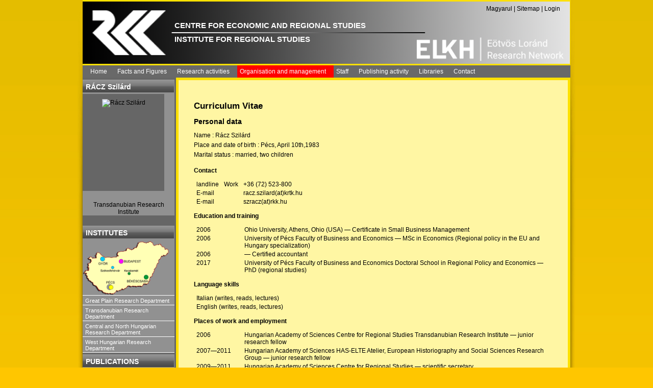

--- FILE ---
content_type: text/html; charset=utf-8
request_url: http://www.rkk.hu/en/cvs/racz_szilard.html
body_size: 14422
content:


<!DOCTYPE html PUBLIC "-//W3C//DTD XHTML 1.0 Transitional//EN" "http://www.w3.org/TR/xhtml1/DTD/xhtml1-transitional.dtd">
<html xmlns="http://www.w3.org/1999/xhtml">
<head id="ctl00_ctl00_Head1"><meta http-equiv="Content-Type" content="text/html; charset=utf-8" /><meta id="ctl00_ctl00_metalng" http-equiv="Content-Language" content="en-us" /><link rel="stylesheet" type="text/css" href="/templates/rkk/css/rkk.css" />
<link rel="stylesheet" type="text/css" href="/templates/rkk/css/digibar.css" />
<link rel="stylesheet" type="text/css" href="/templates/rkk/css/menu.css" />
<link rel="stylesheet" type="text/css" href="/templates/rkk/css/editcontrols.css" />
<link rel="stylesheet" type="text/css" href="/templates/rkk/css/QuestionnaireTable.css" />
<link rel="stylesheet" type="text/css" href="/templates/rkk/sitecss/rkk_or.css" />
<link rel="stylesheet" type="text/css" href="/templates/rkk/css/eng.css" />


    <script type="text/javascript" language="javascript" src="/templates/rkk/js/menu.js"></script>
    <script type="text/javascript" language="javascript" src="/js/pubedit.js"></script>
    <script type="text/javascript" language="javascript" src="/js/tools.js"></script>
    <script type="text/javascript" language="javascript" src="/js/QuestionnaireTable.js"></script>
    <script type="text/javascript" language="javascript" src="/js/FS.js"></script>

    <link rel="shortcut icon" type="image/x-icon" href="/favicon.ico" />
    
    <title id="ctl00_ctl00_headcontent_headcontent_pagetitle">R&#225;cz Szil&#225;rd tudom&#225;nyos &#233;letrajza</title>

<title>
	HAS - Centre for Regional Studies
</title></head>
<!-- body -->
<body class="rkk-body">
    <form name="aspnetForm" method="post" action="./racz_szilard.html?lng=en&amp;siteid=cec3df36-8732-4256-8966-05aba196a21a&amp;isssl=0&amp;uid=0470d4d5-10a3-469e-8939-ce7858608668&amp;loggedInUserID=00000000-0000-0000-0000-000000000000" id="aspnetForm">
<div>
<input type="hidden" name="__VIEWSTATE" id="__VIEWSTATE" value="/[base64]/[base64]" />
</div>

<div>

	<input type="hidden" name="__VIEWSTATEGENERATOR" id="__VIEWSTATEGENERATOR" value="7C5B36E5" />
</div>
    
    <div class="rkk-body">
        <table class="rkk-page">
            <tr>
                <td class="margin-left">
                </td>
                <!-- start of content frame -->
                <td class="content-frame">
                    <table width="100%">
                        
                   
                        <tr id="ctl00_ctl00_bannerrow">
	<td class="rkk-banner">
                                
<table style="width: 100%;">
<tr>
<td style="width: 180px;">
&nbsp;
</td>
<td>
<br />
<!--<h1 style="padding-top:14px; font-size: 16px; font-family:'Arial'; font-weight: bold; color: White;">INSTITUTE FOR REGIONAL STUDIES</h1>-->
<h1 style="font-size: 15px; font-family:'Arial'; font-weight: bold; color: White; margin-top:27px">CENTRE FOR ECONOMIC AND REGIONAL STUDIES</h1>
<h1 style="font-size: 15px; font-family:'Arial'; font-weight: bold; color: White;">INSTITUTE FOR REGIONAL STUDIES</h1>
</td>
<td>
<p>
<a href="/hu/" id="ctl00_ctl00__ctrl_0_otherlanguage" class="bannerlink" title="Magyarul">Magyarul</a> 
| <a href="/en/sitemap.html" id="ctl00_ctl00__ctrl_0_sitemap" class="bannerlink" title="Oldaltérkép">Sitemap</a>
| <a href="https://www.rkk.hu/login.aspx" id="ctl00_ctl00__ctrl_0_login" class="bannerlink" title="Bejelentkezés">Login</a>
  
</p>
 
</td>
</tr>
</table>

                            </td>
</tr>

                        <!-- top menu -->
                        <tr id="ctl00_ctl00_TopMenu1_topmenurow">
	<td>
		<table width="100%">
			<tr>
				<td class="topmenu">
					<ul id="ctl00_ctl00_TopMenu1_rkktopmenu" class="menu-topnav">
						<li><a href="/en/" id="ctl00_ctl00_TopMenu1_homepage">Home</a>
							<ul>
								<li><a id="ctl00_ctl00_TopMenu1_newmenu">Új elem</a> </li>
							</ul>
						</li>
					<li id="ctl00_ctl00_TopMenu1_ctl01_menuitem">
    <a id="ctl00_ctl00_TopMenu1_ctl01_topmenu" href="/en/facts_and_figures.html">Facts and Figures</a>
    
</li><li id="ctl00_ctl00_TopMenu1_ctl02_menuitem">
    <a id="ctl00_ctl00_TopMenu1_ctl02_topmenu" href="/en/research_activities.html">Research activities</a>
    <ul><li><a href="/en/research_activities/mission_and_strategic_objectives.html">Mission and strategic objectives</a></li><li><a href="/en/research_activities/major_research_programmes.html">Major research programmes</a></li><li><a href="/en/research_activities/scientific_activity_report.html">Scientific activity report</a></li><li><a href="/en/research_activities/higher_education.html">Higher education</a></li><li><a href="/en/research_activities/project-sites.html">Project sites</a></li></ul>
</li><li id="ctl00_ctl00_TopMenu1_ctl03_menuitem">
    <a id="ctl00_ctl00_TopMenu1_ctl03_topmenu" href="/en/organisation_and_management.html">Organisation and management</a>
    <ul><li><a href="/en/organisation_and_management/advisory_board.html">Advisory Board</a></li><li><a href="/en/organisation_and_management/executive_council.html">Executive Council</a></li></ul>
</li><li id="ctl00_ctl00_TopMenu1_ctl04_menuitem">
    <a id="ctl00_ctl00_TopMenu1_ctl04_topmenu" href="/en/staff.html">Staff</a>
    <ul><li><a href="/en/staff/researchers.html">Researchers</a></li><li><a href="/en/staff/non_researchers.html">Non-Researchers</a></li><li><a href="/en/staff/awards.html">Awards</a></li><li><a href="/en/staff/phone_directory.html">Phone directory</a></li><li><a href="/en/staff/group_photos.html.html">Group photos</a></li></ul>
</li><li id="ctl00_ctl00_TopMenu1_ctl05_menuitem">
    <a id="ctl00_ctl00_TopMenu1_ctl05_topmenu" href="/en/publishing_activity.html">Publishing activity</a>
    <ul><li><a href="/en/publishing_activity/book_series.html">Book series</a></li><li><a href="/en/publishing_activity/stand_alone_books.html">Stand-alone books</a></li><li><a href="/en/publishing_activity/publication_lists.html">Publication lists</a></li><li><a href="/en/publishing_activity/regional-development-dictionary.html">Regional Development Dictionary</a></li></ul>
</li><li id="ctl00_ctl00_TopMenu1_ctl06_menuitem">
    <a id="ctl00_ctl00_TopMenu1_ctl06_topmenu" href="/en/libraries.html">Libraries</a>
    <ul><li><a href="/en/libraries/pecs.html">Pécs</a></li><li><a href="/en/libraries/bekescsaba.html">Békéscsaba</a></li><li><a href="http://w3.rkk.hu/nyuti/cbclibrary/index_en.htm">Győr</a></li><li><a href="/en/libraries/kecskemet.html">Kecskemét</a></li></ul>
</li><li id="ctl00_ctl00_TopMenu1_ctl07_menuitem">
    <a id="ctl00_ctl00_TopMenu1_ctl07_topmenu" href="/en/contact.html">Contact</a>
    
</li></ul>
				</td>
			</tr>
		</table>
	</td>
</tr>


                        
                        <!-- end of top menu -->
                        <!-- real content-->
                        <!-- content -->
                        <tr>
                            <td>
                                <table width="100%">
                                    <tr>
                                       <!-- START RIGHT FRAME -->
                                       <td id="ctl00_ctl00_rightmenucell" class="contextmenucell">
                                            
    
    <div id="ctl00_ctl00_contextmenu_contextmenu_top_cvphoto_frame" class="rightmenu">
    <h1 id="ctl00_ctl00_contextmenu_contextmenu_top_cvphoto_teljesnev">R&#193;CZ Szil&#225;rd</h1>
	<div class="digibar-author-photo">
			<img src="/cache/photos/3089ddad-f8fe-48ac-8c89-351571bb86ce_120_160.png" id="ctl00_ctl00_contextmenu_contextmenu_top_cvphoto_authorphoto" class="author-list-photo" alt="Rácz Szilárd" />
			
	</div>
	<div id="ctl00_ctl00_contextmenu_contextmenu_top_cvphoto_intezet" class="digibar-author-name">Transdanubian Research Institute</div>
	<div id="ctl00_ctl00_contextmenu_contextmenu_top_cvphoto_osztaly" class="digibar-author-name"></div>
	</div>

    


    
<div id="ctl00_ctl00_contextmenu__ctrl_0_bigdiv_en" class="rightmenu">
    <h1>
        INSTITUTES</h1>
    <ul>
        <li>
            <img src="/templates/rkk/images/rkk_context_map.png" id="ctl00_ctl00_contextmenu__ctrl_0_map_en" usemap="#imgmap" alt="Kattintson a térképre!" width="170" style="width: 170px;" />
            <map id="imgmap200932092738" name="imgmap">
                <area shape="rect" alt="WHRI Győr" title="" coords="27,29,53,51" href="/en/nyuti/" target="" />
                <area shape="rect" alt="WHRI Székesfehérvár" title="" coords="37,53,76,65" href="/en/nyuti/" target="" />
                <area shape="rect" alt="TRI" title="" coords="47,83,66,103" href="/en/dti/" target="" />
                <area shape="rect" alt="CNHRI" title="" coords="75,38,119,47" href="/en/keti/" target="" />
                <area shape="rect" alt="GPRI Kecskemét" title="" coords="82,56,124,64" href="/en/ati/" target="" />
                <area shape="rect" alt="GPRI Kecskemét" title="" coords="92,67,102,75" href="/en/ati/" target="" />
                <area shape="rect" alt="GPRI Békéscsaba" title="" coords="106,66,143,81" href="/en/ati/" target="" />
                <area shape="rect" alt="GPRI Debrecen" title="" coords="133,33,161,47" href="/en/ati/" target="" />
                <!-- Created by Online Image Map Editor (http://www.maschek.hu/imagemap/index) -->
            </map>
        </li>
        
        <li><a href="/en/ati/">Great Plain Research Department</a></li>
        <li><a href="/en/dti/">Transdanubian Research Department</a></li>
        <li><a href="/en/keti/">Central and North Hungarian Research Department</a></li>
        <li><a href="/en/nyuti/">West Hungarian Research Department</a></li>
    </ul>
</div>

    
    
    
<!-- TET and DP -->
<div id="ctl00_ctl00_contextmenu_fixmenu_bigdiv" class="rightmenu">
    <h1>
        PUBLICATIONS
    </h1>
    <ul>
        <li>
            <a href="http://tet.rkk.hu/" id="ctl00_ctl00_contextmenu_fixmenu_tetlink1" style="text-align: center;" title="Space and Society">
                <img id="ctl00_ctl00_contextmenu_fixmenu_tetimg" src="/templates/rkk/images/rightmenu/tet.png" alt="Space and Society" style="border-width:0px;width:90px;width:90px;" />
            </a>
            <br />
            <a href="http://tet.rkk.hu/" id="ctl00_ctl00_contextmenu_fixmenu_tetlink2" style="text-align: center;" title="Space and Society">
                Space and Society
            </a>
        </li>
        <li>
            <a href="http://discussionpapers.rkk.hu/" id="ctl00_ctl00_contextmenu_fixmenu_dplink1" style="text-align: center;" title="Discussion Papers">
                <img id="ctl00_ctl00_contextmenu_fixmenu_dpimg" src="/templates/rkk/images/rightmenu/dp.png" style="border-width:0px;width:90px;width:90px;" />
            </a>
            <br />
            <a href="http://discussionpapers.rkk.hu/" id="ctl00_ctl00_contextmenu_fixmenu_dplink2" style="text-align: center;" title="Discussion Papers">
                Discussion Papers
            </a>
        </li>
    </ul>
</div>
<!-- END TET and DP -->
    
    <div id="ctl00_ctl00_contextmenu_umft_bigdiv2" class="rightmenu">
    <h1>ÚSZT PROJECTS</h1>
    <ul>
        <li>
			<a style="text-align:center" href="http://tamop.rkk.hu/">
				<img src="/images/uszt_logo_english.jpg" id="ctl00_ctl00_contextmenu_umft_umft_logo" width="160" border="0" alt="New Széchenyi Plan" />
			</a>
        </li>
    </ul>
</div>

                                        </td>

                                        <!-- END RIGHT FRAME -->
                                        <td class="maincontentcell">
                                            <!-- CONTENT FRAME STARTS -->
                                            
    
<div id="ctl00_ctl00_maincontent_maincontent_cv_div" class="content-block">
    <h1 id="ctl00_ctl00_maincontent_maincontent_cv_container_maintitle">Curriculum Vitae</h1>
        <div id="szemelyiadatok">
            <h2><span id="ctl00_ctl00_maincontent_maincontent_cv_container_Res1_res" class="resource">Personal data</span>

</h2>
            <p>
                <span id="ctl00_ctl00_maincontent_maincontent_cv_container_Res2_res" class="resource">Name</span>

: <span id="ctl00_ctl00_maincontent_maincontent_cv_container_user_nev">R&#225;cz Szil&#225;rd</span>
            </p>
            <p>
                <span id="ctl00_ctl00_maincontent_maincontent_cv_container_Res3_res" class="resource">Place and date of birth</span>

: <span id="ctl00_ctl00_maincontent_maincontent_cv_container_user_szuletes">P&#233;cs, April 10th,1983</span>
            </p>
            <p>
                <span id="ctl00_ctl00_maincontent_maincontent_cv_container_Res4_res" class="resource">Marital status</span>

: <span id="ctl00_ctl00_maincontent_maincontent_cv_container_user_csaladiallapot">married, two children</span>
            </p>
            
        </div>
        <div id="ctl00_ctl00_maincontent_maincontent_cv_container_gyermekek"></div>
        <div id="ctl00_ctl00_maincontent_maincontent_cv_container_elerhetosegek">
            <h3 id="ctl00_ctl00_maincontent_maincontent_cv_container_elerhetosegek_header">Contact</h3>
            <div id="ctl00_ctl00_maincontent_maincontent_cv_container_cimek"></div>
            <div id="ctl00_ctl00_maincontent_maincontent_cv_container_telefonszamok"><div><table class="phonebook">
	<tr>
		<td>landline</td>
		<td>Work</td>
		<td>+36 (72) 523-800</td>
	</tr>
	<tr>
		<td>E-mail</td>
		<td></td>
		<td>racz.szilard(at)krtk.hu</td>
	</tr>
	<tr>
		<td>E-mail</td>
		<td></td>
		<td>szracz(at)rkk.hu</td>
	</tr>
</table>
</div></div>
            <div id="ctl00_ctl00_maincontent_maincontent_cv_container_emails"></div>
            <div id="ctl00_ctl00_maincontent_maincontent_cv_container_im"></div>
            <div id="ctl00_ctl00_maincontent_maincontent_cv_container_honlapok"></div>
        </div>
        <div id="ctl00_ctl00_maincontent_maincontent_cv_container_tudminosites"><div><h3>Education and training</h3><table><tr><td class="hgy-tolig"><span>2006</span></td><td><span>Ohio University, Athens, Ohio (USA) — Certificate in Small Business Management</span></td></tr><tr><td class="hgy-tolig"><span>2006</span></td><td><span>University of P&#233;cs Faculty of Business and Economics — MSc in Economics (Regional policy in the EU and Hungary specialization)</span></td></tr><tr><td class="hgy-tolig"><span>2006</span></td><td><span> — Certified accountant</span></td></tr><tr><td class="hgy-tolig"><span>2017</span></td><td><span>University of P&#233;cs Faculty of Business and Economics Doctoral School in Regional Policy and Economics — PhD (regional studies)</span></td></tr></table></div></div>
        <div id="ctl00_ctl00_maincontent_maincontent_cv_container_tanulmanyok"></div>
        <div id="ctl00_ctl00_maincontent_maincontent_cv_container_nyelvismeret"><div><h3>Language skills</h3><table><tr><td><span>Italian (writes, reads, lectures)</span></td></tr><tr><td><span>English (writes, reads, lectures)</span></td></tr></table></div></div>
        <div id="ctl00_ctl00_maincontent_maincontent_cv_container_nyelvvizsga"></div>
        <div id="ctl00_ctl00_maincontent_maincontent_cv_container_munkahelyek"><div><h3>Places of work and employment</h3><table><tr><td class="hgy-tolig"><span>2006</span></td><td><span>Hungarian Academy of Sciences Centre for Regional Studies Transdanubian Research Institute — junior research fellow</span></td></tr><tr><td class="hgy-tolig"><span>2007—2011</span></td><td><span>Hungarian Academy of Sciences HAS-ELTE Atelier, European Historiography and Social Sciences Research Group — junior research fellow</span></td></tr><tr><td class="hgy-tolig"><span>2009—2011</span></td><td><span>Hungarian Academy of Sciences Centre for Regional Studies — scientific secretary</span></td></tr><tr><td class="hgy-tolig"><span>2012—2018</span></td><td><span>Hungarian Academy of Sciences Centre for Economic and Regional Studies Institute for Regional Studies — scientific secretary</span></td></tr><tr><td class="hgy-tolig"><span>2018—</span></td><td><span>Hungarian Academy of Sciences Centre for Economic and Regional Studies Institute for Regional Studies Transdanubian Research Department — research fellow</span></td></tr><tr><td class="hgy-tolig"><span>2021—</span></td><td><span>KRTK Region&#225;lis Kutat&#225;sok Int&#233;zete Dun&#225;nt&#250;li Tudom&#225;nyos Oszt&#225;ly — oszt&#225;lyvezető</span></td></tr></table></div></div>
        <div id="ctl00_ctl00_maincontent_maincontent_cv_container_oktatasok"><div><h3>Teaching activities</h3><table><tr><td class="hgy-tolig"><span>2007—2011</span></td><td><span>lectures, University of P&#233;cs Faculty of Business and Economics</span></td></tr><tr><td class="hgy-tolig"><span>2019—</span></td><td><span>&#211;raad&#243;, SZE KGYK Region&#225;lis tudom&#225;nyi &#233;s K&#246;zpolitikai Tansz&#233;k</span></td></tr></table></div></div>
        <div id="ctl00_ctl00_maincontent_maincontent_cv_container_testuletitagsag"><div><h3>Scientific activity</h3><table><tr><td class="hgy-tolig"><span>2006—</span></td><td><span>Hungarian Regional Science Association, member</span></td></tr><tr><td class="hgy-tolig"><span>2008—</span></td><td><span>Hungarian Regional Science Association, secretary</span></td></tr><tr><td class="hgy-tolig"><span>2013—</span></td><td><span>Regional Science Association International, tag</span></td></tr><tr><td class="hgy-tolig"><span>2017—</span></td><td><span>PAB T&#233;r- &#233;s Telep&#252;l&#233;studom&#225;nyi Munkabizotts&#225;g, tag</span></td></tr><tr><td class="hgy-tolig"><span>2017—2020</span></td><td><span>Regional Committee of the Hungarian Academy of Sciences in P&#233;cs, X. Committee of Environment and Regional Development, secretary</span></td></tr><tr><td class="hgy-tolig"><span>2018—</span></td><td><span>Public Body of the Hungarian Academy of Sciences (Committee on Regional Science), member</span></td></tr><tr><td class="hgy-tolig"><span>2020—</span></td><td><span>PAB T&#246;rt&#233;neti &#233;s Politikai F&#246;ldrajzi Munkabizotts&#225;g, tag</span></td></tr><tr><td class="hgy-tolig"><span>2020—</span></td><td><span>P&#233;csi Akad&#233;miai Bizotts&#225;g X. F&#246;ld- &#233;s K&#246;rnyezettudom&#225;nyi Szakbizotts&#225;g, eln&#246;k</span></td></tr></table></div></div>
        <div id="ctl00_ctl00_maincontent_maincontent_cv_container_dijak"><div><h3>Awards</h3><table><tr><td class="hgy-tolig"><span>2020—2021</span></td><td><span>Bolyai+ Felsőoktat&#225;si Fiatal Oktat&#243;i, Kutat&#243;i &#214;szt&#246;nd&#237;j</span></td></tr><tr><td class="hgy-tolig"><span>2019—2020</span></td><td><span>Bolyai+ Felsőoktat&#225;si Fiatal Oktat&#243;i, Kutat&#243;i &#214;szt&#246;nd&#237;j</span></td></tr><tr><td class="hgy-tolig"><span>2020—2023</span></td><td><span>OTKA posztdoktori kiv&#225;l&#243;s&#225;gi program, NKFIH</span></td></tr><tr><td class="hgy-tolig"><span>2004</span></td><td><span>Small Business Management Course (excellent graduation), Baranya County Enterprise Agency</span></td></tr><tr><td class="hgy-tolig"><span>2005</span></td><td><span>&#201;letp&#225;lya Alap&#237;tv&#225;ny, 4th place, special prize</span></td></tr><tr><td class="hgy-tolig"><span>2005</span></td><td><span>Business planning competition (University of P&#233;cs), 1st place, special prize</span></td></tr><tr><td class="hgy-tolig"><span>2018—2019</span></td><td><span>Bolyai+ Young Teaching and Research Scholarship for Higher Education</span></td></tr><tr><td class="hgy-tolig"><span>2018—2021</span></td><td><span>J&#225;nos Bolyai Research Scholarship, Hungarian Academy of Sciences</span></td></tr><tr><td class="hgy-tolig"><span>2018</span></td><td><span>Youth Researcher Award of the Regional Committee of the Hungarian Academy of Sciences at P&#233;cs and Veszpr&#233;m (Best PhD)</span></td></tr></table></div></div>
        <div id="ctl00_ctl00_maincontent_maincontent_cv_container_tevekenysegek"></div>
        <div id="ctl00_ctl00_maincontent_maincontent_cv_container_szerkesztobizottsag"><div></div></div>

        <div id="ctl00_ctl00_maincontent_maincontent_cv_container_oktatotttargyak"><div><h3>Subjects taught</h3><table><tr><td><span>Theories of regional development (MSc, Hungarian, 2007-2008) (University of P&#233;cs Faculty of Business and Economics)</span></td></tr><tr><td><span>Regional policy (BSc, Hungarian, 2008-2011) (University of P&#233;cs Faculty of Business and Economics)</span></td></tr><tr><td><span>A glob&#225;lis rendszer t&#233;rszerveződ&#233;se (SZE KGYK 2019)</span></td></tr><tr><td><span>V&#225;rosgazdas&#225;gtan (SZE KGYK 2020)</span></td></tr></table></div></div>

        <div id="ctl00_ctl00_maincontent_maincontent_cv_container_muvelttudter"><div><h3>Research fields</h3><table><tr><td><span>Spatial structure and urban network of the Balkans</span></td></tr><tr><td><span>Regional and urban development in Central Europe</span></td></tr><tr><td><span>Regional policy</span></td></tr><tr><td><span>Urban policy</span></td></tr></table></div></div>

        <div id="ctl00_ctl00_maincontent_maincontent_cv_container_tanulmanyut"><div><h3>Trips abroad</h3><table><tr><td class="hgy-tolig"><span>2005—2006</span></td><td><span>Universit&#224; degli Studi di Padova — Italy</span></td></tr><tr><td class="hgy-tolig"><span>2007</span></td><td><span>Study tour — Italy</span></td></tr><tr><td class="hgy-tolig"><span>2009</span></td><td><span>Inter-academic exchange — Czech Republic</span></td></tr><tr><td class="hgy-tolig"><span>2014</span></td><td><span>Study tour — Poland</span></td></tr><tr><td class="hgy-tolig"><span>2014</span></td><td><span>Study tour — Italy</span></td></tr></table></div></div>
        <div id="ctl00_ctl00_maincontent_maincontent_cv_container_eloadasok"><div></div></div>

        <div id="ctl00_ctl00_maincontent_maincontent_cv_container_egyebinformacio"></div>
        <div id="ctl00_ctl00_maincontent_maincontent_cv_container_feladat"></div>
        <div id="ctl00_ctl00_maincontent_maincontent_cv_container_kutattema"></div>
        <div id="ctl00_ctl00_maincontent_maincontent_cv_container_main"></div>
        <div id="ctl00_ctl00_maincontent_maincontent_cv_container_munkaelokeszulet"></div>
        <div id="ctl00_ctl00_maincontent_maincontent_cv_container_munkahely"></div>
        <div id="ctl00_ctl00_maincontent_maincontent_cv_container_szakert"></div>
        <div id="ctl00_ctl00_maincontent_maincontent_cv_container_szakterulet"></div>
        <div id="ctl00_ctl00_maincontent_maincontent_cv_container_szerkbiztag"></div>
        <div id="ctl00_ctl00_maincontent_maincontent_cv_container_tanulmany"></div>
        <div id="ctl00_ctl00_maincontent_maincontent_cv_container_telszam"></div>
        <div id="ctl00_ctl00_maincontent_maincontent_cv_container_vendeg"></div>
        <div id="ctl00_ctl00_maincontent_maincontent_cv_container_web"></div>
        
    <!-- Publikaciok -->
    <div id="ctl00_ctl00_maincontent_maincontent_cv_container_tmppubs"></div>

    <h3><span id="ctl00_ctl00_maincontent_maincontent_cv_container_Res5_res" class="resource">Publications</span>

</h3>
    <div id="ctl00_ctl00_maincontent_maincontent_cv_container_publist">Number of publications: 59 (in English: 14)&nbsp; &nbsp;&nbsp;Independent citations: 80&nbsp;(in English papers: 33)&nbsp;&nbsp;&nbsp;&nbsp; &nbsp;&nbsp;<a href="https://www.scopus.com/authid/detail.uri?authorId=57193852911" target="_blank">Scopus</a>&nbsp; &nbsp; &nbsp;&nbsp;<a href="https://www.researchgate.net/profile/Szilard_Racz" target="_blank">Research Gate</a><br />
<br />
<a href="https://m2.mtmt.hu/gui2/?type=authors&amp;mode=browse&amp;sel=authors10017332" target="_blank">Complete list of publications and citations</a>&nbsp;(MTMT Hungarian Scientific Bibliography)
<div>
	<br />
	<strong>Selected list of scientific publications</strong><br />
	&nbsp;</div>
<div style="text-indent: -14.2pt; margin-left: 14.2pt; text-align: justify;">
	Hajd&uacute; Z. - Horeczki R. - R&aacute;cz Sz. 2017: Changing settlement networks in Central and Eastern Europe with special regard to urban networks. In: Lux G. - Horv&aacute;th Gy. (eds.):&nbsp;<em>The Routledge Handbook to Regional Development in Central and Eastern Europe</em>.&nbsp;<span style="text-indent: -14.2pt;">London - New York, Routledge. pp. 123&ndash;140.&nbsp;</span><a href="https://www.routledge.com/The-Routledge-Handbook-to-Regional-Development-in-Central-and-Eastern-Europe/Lux-Horvath/p/book/9781472485717" style="text-indent: -18.9333px;" target="_blank">download</a></div>
<div style="text-indent: -14.2pt; margin-left: 14.2pt; text-align: justify;">
	<span style="text-indent: -14.2pt;">R&aacute;cz Sz. 2017: Main characteristics of Hungarian-Croatian political relations and Cross-Border Co-operations. &ndash;&nbsp;</span><em style="text-indent: -14.2pt;">Geographica Pannonica.&nbsp;</em><span style="text-indent: -14.2pt;">1. pp. 54&ndash;67.</span><a href="http://www.dgt.uns.ac.rs/pannonica/papers/volume21_1_5.pdf" style="text-indent: -18.9333px;" target="_blank">&nbsp;download</a></div>
<div style="text-indent: -14.2pt; margin-left: 14.2pt; text-align: justify;">
	<span style="text-indent: -14.2pt;">R&aacute;cz Sz. 2014: New Integration Period? Changing Tendencies of the Urban Network in South East Europe. &ndash;&nbsp;</span><em style="text-indent: -14.2pt;">Deturope.</em><span style="text-indent: -14.2pt;">&nbsp;2. pp. 46&ndash;63.&nbsp;</span><a href="http://www.deturope.eu/img/upload/content_40923745.pdf" style="text-indent: -14.2pt;">download</a></div>
<div style="text-indent: -14.2pt; margin-left: 14.2pt; text-align: justify;">
	<span style="text-indent: -14.2pt;">R&aacute;cz Sz. 2014: Regional Development in Croatia from the Turn of Millennium to the EU Accession. &ndash;&nbsp;</span><em style="text-indent: -14.2pt;">Regional Statistics.</em><span style="text-indent: -14.2pt;">&nbsp;2. pp. 87&ndash;105.&nbsp;</span><a href="http://dx.doi.org/10.15196/RS04206" style="text-indent: -14.2pt;">download</a></div>
<div style="text-indent: -14.2pt; margin-left: 14.2pt; text-align: justify;">
	<span style="text-indent: -14.2pt;">R&aacute;cz Sz. &ndash;&nbsp;Farag&oacute; L.&nbsp;2013: Habitat (urban development). G&aacute;l Z. &ndash; Lux G. &ndash; Ill&eacute;s I. (eds.):&nbsp;</span><em style="text-indent: -14.2pt;">Danube Region. Analysis and Long-Term Development Trends of the Macro-Region.</em><span style="text-indent: -14.2pt;">&nbsp;P&eacute;cs, Institute of Regional Studies Research Centre for Economic and Regional Studies, Hungarian Academy of Sciences. pp. 29&ndash;34. (Discussion Papers, 90).&nbsp;</span><a href="http://discussionpapers.rkk.hu/index.php/DP/article/view/2534/4659" style="text-indent: -14.2pt;">download</a></div>
<div style="text-indent: -14.2pt; margin-left: 14.2pt; text-align: justify;">
	<span style="text-indent: -14.2pt;">Farag&oacute; L. &ndash; R&aacute;cz Sz. 2011: Urban network. In: Horv&aacute;th Gy. &ndash; Hajd&uacute; Z. (eds.):&nbsp;</span><em style="text-indent: -14.2pt;">Regional Transformation Processes in the Western Balkan Countries.</em><span style="text-indent: -14.2pt;">&nbsp;P&eacute;cs, Hungarian Academy of Sciences Centre for Regional Studies. pp. 256&ndash;288.&nbsp;&nbsp;</span><a href="http://www.rkk.hu/rkk/conference/2011/balkan/Racz_Szilard.pdf" style="text-indent: -14.2pt;" target="_blank">download</a></div>
<div style="text-indent: -14.2pt; margin-left: 14.2pt; text-align: justify;">
	Hajd&uacute; Z. &ndash; R&aacute;cz Sz. 2011: Urbanisation, state formation processes and new capital cities in the Western Balkans. &ndash;&nbsp;<em>Acta Universitatis Palackianae Olomucensis Facultas Rerum Naturalium Geographica.</em>&nbsp;2. pp. 63&ndash;77.&nbsp;<a href="http://geography.upol.cz/soubory/vyzkum/aupo/Acta-42-2/AUPO_Geographica_42-2_Hajdu-Racz.pdf">download</a></div>
<div style="text-indent: -14.2pt; margin-left: 14.2pt; text-align: justify;">
	R&aacute;cz Sz. 2011: Regions and towns in the contact zone of the Balkans and the Carpathian basin. In: Halasi-Kun G. J. (eds.):&nbsp;<em>Environmental Protection of Central Europe and USA.</em>&nbsp;P&eacute;cs &ndash; Bratislava, Slovak Academy of Sciences Institute of Hidrology &ndash; Hungarian Academy of Sciences Centre for Regional Studies Transdanubian Research Institute &ndash; Columbia University, University Seminars. pp. 150&ndash;172. (Pollution and Water Resources, Columbia University Seminar Proceedings, 40, 2010&ndash;2011).</div>
<div style="text-indent: -14.2pt; margin-left: 14.2pt; text-align: justify;">
	<span style="text-indent: -14.2pt;">G&aacute;l Z. &ndash; R&aacute;cz Sz. (eds.) 2008:&nbsp;</span><em style="text-indent: -14.2pt;">Socio-Economic Analysis of the Carpathian Area</em><span style="text-indent: -14.2pt;">. P&eacute;cs, Centre for Regional Studies of the Hungarian Academy of Sciences. (Discussion Papers, Special).&nbsp;</span><a href="http://discussionpapers.rkk.hu/index.php/DP/issue/view/397" style="text-indent: -14.2pt;">download</a></div>
</div>
    

</div>


                                            <!-- END CONTENT FRAME -->
                                        </td>
                                    </tr>
                                </table>
                            </td>
                        </tr>
                        <tr>
                            <td class="footer-dark" colspan="3" style="padding: 2px; padding-top: 4px; color: White;">
                                &copy;1984&#8202;&ndash;&#8202;2026 KRTK Regionális Kutatások Intézete
                            </td>
                        </tr>
                        <tr>
                            <td class="footer-light" colspan="3" style="padding: 2px; padding-top: 4px; color: Black;">
                            <span id="ctl00_ctl00_Res2_res" class="resource">Papn&#246;velde u. 22., P&#233;cs 7621, Hungary | Mailing address: P&#233;cs 7601, Hungary, P.O. Box 199. | Phone: +36 72 523 800 | Fax: +36 72 523 806 | E-mail:</span>

 <a href="mailto:rki.titkarsag@krtk.mta.hu">rki.titkarsag@krtk.mta.hu</a>
                            </td>
                        </tr>
                    </table>
                </td>
                <!-- end of real content -->
                <!-- end of content frame -->
                <td class="margin-right">
                </td>
            </tr>
            <!-- debug row -->
            
        </table>
    </div>
    
    </form>
	<script type="text/javascript">
	    var _gaq = _gaq || [];
	    _gaq.push(['_setAccount', 'UA-6827475-4']);
	    _gaq.push(['_setDomainName', '.rkk.hu']);
	    _gaq.push(['_trackPageview']);

	    (function () {
	        var ga = document.createElement('script'); ga.type = 'text/javascript'; ga.async = true;
	        ga.src = ('https:' == document.location.protocol ? 'https://ssl' : 'http://www') + '.google-analytics.com/ga.js';
	        var s = document.getElementsByTagName('script')[0]; s.parentNode.insertBefore(ga, s);
	    })();
	</script>
</body>
</html>



--- FILE ---
content_type: text/css
request_url: http://www.rkk.hu/templates/rkk/css/eng.css
body_size: 219
content:
td.rkk-banner
{
	background-size: 99.9% !important; 
	background-image: url(/templates/rkk/images/rkk_banner_english.png) !important;
}

--- FILE ---
content_type: application/x-javascript
request_url: http://www.rkk.hu/templates/rkk/js/menu.js
body_size: 432
content:
sfHover = function() 
{
	var sfBase = document.getElementById("rkk-top-menu");
	
	if (sfBase == null)
	{
		return;
	}
	
    var sfEls = sfBase.getElementsByTagName("LI");
    
    for (var i=0; i<sfEls.length; i++) 
    {
        sfEls[i].onmouseover=function() 
        {
            this.className+=" sfhover";
        }
        
        sfEls[i].onmouseout=function() 
        {
            this.className=this.className.replace(new RegExp(" sfhover\\b"), "");
        }
    }
}

if (window.attachEvent) window.attachEvent("onload", sfHover);

